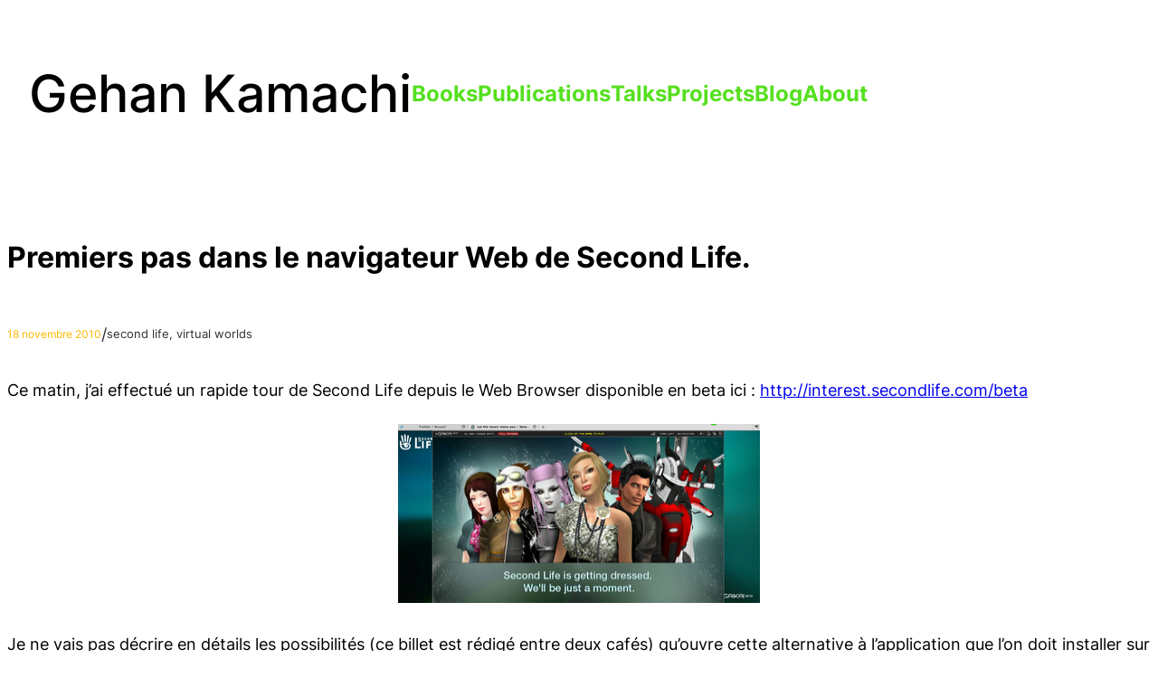

--- FILE ---
content_type: text/html; charset=UTF-8
request_url: https://www.gehan-kamachi.net/premiers-pas-dans-le-navigateur-web-de-second-life/
body_size: 15409
content:
<!DOCTYPE html>
<html lang="fr-FR">
<head>
	<meta charset="UTF-8" />
	<meta name="viewport" content="width=device-width, initial-scale=1" />
<meta name='robots' content='max-image-preview:large' />
<title>Premiers pas dans le navigateur Web de Second Life. &#8211; Gehan Kamachi</title>
<link rel="alternate" type="application/rss+xml" title="Gehan Kamachi &raquo; Flux" href="https://www.gehan-kamachi.net/feed/" />
<link rel="alternate" type="application/rss+xml" title="Gehan Kamachi &raquo; Flux des commentaires" href="https://www.gehan-kamachi.net/comments/feed/" />
<link rel="alternate" type="application/rss+xml" title="Gehan Kamachi &raquo; Premiers pas dans le navigateur Web de Second Life. Flux des commentaires" href="https://www.gehan-kamachi.net/premiers-pas-dans-le-navigateur-web-de-second-life/feed/" />
<link rel="alternate" title="oEmbed (JSON)" type="application/json+oembed" href="https://www.gehan-kamachi.net/wp-json/oembed/1.0/embed?url=https%3A%2F%2Fwww.gehan-kamachi.net%2Fpremiers-pas-dans-le-navigateur-web-de-second-life%2F" />
<link rel="alternate" title="oEmbed (XML)" type="text/xml+oembed" href="https://www.gehan-kamachi.net/wp-json/oembed/1.0/embed?url=https%3A%2F%2Fwww.gehan-kamachi.net%2Fpremiers-pas-dans-le-navigateur-web-de-second-life%2F&#038;format=xml" />
<style id='wp-img-auto-sizes-contain-inline-css'>
img:is([sizes=auto i],[sizes^="auto," i]){contain-intrinsic-size:3000px 1500px}
/*# sourceURL=wp-img-auto-sizes-contain-inline-css */
</style>
<style id='wp-block-site-title-inline-css'>
.wp-block-site-title{box-sizing:border-box}.wp-block-site-title :where(a){color:inherit;font-family:inherit;font-size:inherit;font-style:inherit;font-weight:inherit;letter-spacing:inherit;line-height:inherit;text-decoration:inherit}
/*# sourceURL=https://www.gehan-kamachi.net/wp-includes/blocks/site-title/style.min.css */
</style>
<style id='wp-block-group-inline-css'>
.wp-block-group{box-sizing:border-box}:where(.wp-block-group.wp-block-group-is-layout-constrained){position:relative}
/*# sourceURL=https://www.gehan-kamachi.net/wp-includes/blocks/group/style.min.css */
</style>
<style id='wp-block-group-theme-inline-css'>
:where(.wp-block-group.has-background){padding:1.25em 2.375em}
/*# sourceURL=https://www.gehan-kamachi.net/wp-includes/blocks/group/theme.min.css */
</style>
<style id='wp-block-navigation-link-inline-css'>
.wp-block-navigation .wp-block-navigation-item__label{overflow-wrap:break-word}.wp-block-navigation .wp-block-navigation-item__description{display:none}.link-ui-tools{outline:1px solid #f0f0f0;padding:8px}.link-ui-block-inserter{padding-top:8px}.link-ui-block-inserter__back{margin-left:8px;text-transform:uppercase}
/*# sourceURL=https://www.gehan-kamachi.net/wp-includes/blocks/navigation-link/style.min.css */
</style>
<style id='wp-block-navigation-inline-css'>
.wp-block-navigation{position:relative}.wp-block-navigation ul{margin-bottom:0;margin-left:0;margin-top:0;padding-left:0}.wp-block-navigation ul,.wp-block-navigation ul li{list-style:none;padding:0}.wp-block-navigation .wp-block-navigation-item{align-items:center;background-color:inherit;display:flex;position:relative}.wp-block-navigation .wp-block-navigation-item .wp-block-navigation__submenu-container:empty{display:none}.wp-block-navigation .wp-block-navigation-item__content{display:block;z-index:1}.wp-block-navigation .wp-block-navigation-item__content.wp-block-navigation-item__content{color:inherit}.wp-block-navigation.has-text-decoration-underline .wp-block-navigation-item__content,.wp-block-navigation.has-text-decoration-underline .wp-block-navigation-item__content:active,.wp-block-navigation.has-text-decoration-underline .wp-block-navigation-item__content:focus{text-decoration:underline}.wp-block-navigation.has-text-decoration-line-through .wp-block-navigation-item__content,.wp-block-navigation.has-text-decoration-line-through .wp-block-navigation-item__content:active,.wp-block-navigation.has-text-decoration-line-through .wp-block-navigation-item__content:focus{text-decoration:line-through}.wp-block-navigation :where(a),.wp-block-navigation :where(a:active),.wp-block-navigation :where(a:focus){text-decoration:none}.wp-block-navigation .wp-block-navigation__submenu-icon{align-self:center;background-color:inherit;border:none;color:currentColor;display:inline-block;font-size:inherit;height:.6em;line-height:0;margin-left:.25em;padding:0;width:.6em}.wp-block-navigation .wp-block-navigation__submenu-icon svg{display:inline-block;stroke:currentColor;height:inherit;margin-top:.075em;width:inherit}.wp-block-navigation{--navigation-layout-justification-setting:flex-start;--navigation-layout-direction:row;--navigation-layout-wrap:wrap;--navigation-layout-justify:flex-start;--navigation-layout-align:center}.wp-block-navigation.is-vertical{--navigation-layout-direction:column;--navigation-layout-justify:initial;--navigation-layout-align:flex-start}.wp-block-navigation.no-wrap{--navigation-layout-wrap:nowrap}.wp-block-navigation.items-justified-center{--navigation-layout-justification-setting:center;--navigation-layout-justify:center}.wp-block-navigation.items-justified-center.is-vertical{--navigation-layout-align:center}.wp-block-navigation.items-justified-right{--navigation-layout-justification-setting:flex-end;--navigation-layout-justify:flex-end}.wp-block-navigation.items-justified-right.is-vertical{--navigation-layout-align:flex-end}.wp-block-navigation.items-justified-space-between{--navigation-layout-justification-setting:space-between;--navigation-layout-justify:space-between}.wp-block-navigation .has-child .wp-block-navigation__submenu-container{align-items:normal;background-color:inherit;color:inherit;display:flex;flex-direction:column;opacity:0;position:absolute;z-index:2}@media not (prefers-reduced-motion){.wp-block-navigation .has-child .wp-block-navigation__submenu-container{transition:opacity .1s linear}}.wp-block-navigation .has-child .wp-block-navigation__submenu-container{height:0;overflow:hidden;visibility:hidden;width:0}.wp-block-navigation .has-child .wp-block-navigation__submenu-container>.wp-block-navigation-item>.wp-block-navigation-item__content{display:flex;flex-grow:1;padding:.5em 1em}.wp-block-navigation .has-child .wp-block-navigation__submenu-container>.wp-block-navigation-item>.wp-block-navigation-item__content .wp-block-navigation__submenu-icon{margin-left:auto;margin-right:0}.wp-block-navigation .has-child .wp-block-navigation__submenu-container .wp-block-navigation-item__content{margin:0}.wp-block-navigation .has-child .wp-block-navigation__submenu-container{left:-1px;top:100%}@media (min-width:782px){.wp-block-navigation .has-child .wp-block-navigation__submenu-container .wp-block-navigation__submenu-container{left:100%;top:-1px}.wp-block-navigation .has-child .wp-block-navigation__submenu-container .wp-block-navigation__submenu-container:before{background:#0000;content:"";display:block;height:100%;position:absolute;right:100%;width:.5em}.wp-block-navigation .has-child .wp-block-navigation__submenu-container .wp-block-navigation__submenu-icon{margin-right:.25em}.wp-block-navigation .has-child .wp-block-navigation__submenu-container .wp-block-navigation__submenu-icon svg{transform:rotate(-90deg)}}.wp-block-navigation .has-child .wp-block-navigation-submenu__toggle[aria-expanded=true]~.wp-block-navigation__submenu-container,.wp-block-navigation .has-child:not(.open-on-click):hover>.wp-block-navigation__submenu-container,.wp-block-navigation .has-child:not(.open-on-click):not(.open-on-hover-click):focus-within>.wp-block-navigation__submenu-container{height:auto;min-width:200px;opacity:1;overflow:visible;visibility:visible;width:auto}.wp-block-navigation.has-background .has-child .wp-block-navigation__submenu-container{left:0;top:100%}@media (min-width:782px){.wp-block-navigation.has-background .has-child .wp-block-navigation__submenu-container .wp-block-navigation__submenu-container{left:100%;top:0}}.wp-block-navigation-submenu{display:flex;position:relative}.wp-block-navigation-submenu .wp-block-navigation__submenu-icon svg{stroke:currentColor}button.wp-block-navigation-item__content{background-color:initial;border:none;color:currentColor;font-family:inherit;font-size:inherit;font-style:inherit;font-weight:inherit;letter-spacing:inherit;line-height:inherit;text-align:left;text-transform:inherit}.wp-block-navigation-submenu__toggle{cursor:pointer}.wp-block-navigation-submenu__toggle[aria-expanded=true]+.wp-block-navigation__submenu-icon>svg,.wp-block-navigation-submenu__toggle[aria-expanded=true]>svg{transform:rotate(180deg)}.wp-block-navigation-item.open-on-click .wp-block-navigation-submenu__toggle{padding-left:0;padding-right:.85em}.wp-block-navigation-item.open-on-click .wp-block-navigation-submenu__toggle+.wp-block-navigation__submenu-icon{margin-left:-.6em;pointer-events:none}.wp-block-navigation-item.open-on-click button.wp-block-navigation-item__content:not(.wp-block-navigation-submenu__toggle){padding:0}.wp-block-navigation .wp-block-page-list,.wp-block-navigation__container,.wp-block-navigation__responsive-close,.wp-block-navigation__responsive-container,.wp-block-navigation__responsive-container-content,.wp-block-navigation__responsive-dialog{gap:inherit}:where(.wp-block-navigation.has-background .wp-block-navigation-item a:not(.wp-element-button)),:where(.wp-block-navigation.has-background .wp-block-navigation-submenu a:not(.wp-element-button)){padding:.5em 1em}:where(.wp-block-navigation .wp-block-navigation__submenu-container .wp-block-navigation-item a:not(.wp-element-button)),:where(.wp-block-navigation .wp-block-navigation__submenu-container .wp-block-navigation-submenu a:not(.wp-element-button)),:where(.wp-block-navigation .wp-block-navigation__submenu-container .wp-block-navigation-submenu button.wp-block-navigation-item__content),:where(.wp-block-navigation .wp-block-navigation__submenu-container .wp-block-pages-list__item button.wp-block-navigation-item__content){padding:.5em 1em}.wp-block-navigation.items-justified-right .wp-block-navigation__container .has-child .wp-block-navigation__submenu-container,.wp-block-navigation.items-justified-right .wp-block-page-list>.has-child .wp-block-navigation__submenu-container,.wp-block-navigation.items-justified-space-between .wp-block-page-list>.has-child:last-child .wp-block-navigation__submenu-container,.wp-block-navigation.items-justified-space-between>.wp-block-navigation__container>.has-child:last-child .wp-block-navigation__submenu-container{left:auto;right:0}.wp-block-navigation.items-justified-right .wp-block-navigation__container .has-child .wp-block-navigation__submenu-container .wp-block-navigation__submenu-container,.wp-block-navigation.items-justified-right .wp-block-page-list>.has-child .wp-block-navigation__submenu-container .wp-block-navigation__submenu-container,.wp-block-navigation.items-justified-space-between .wp-block-page-list>.has-child:last-child .wp-block-navigation__submenu-container .wp-block-navigation__submenu-container,.wp-block-navigation.items-justified-space-between>.wp-block-navigation__container>.has-child:last-child .wp-block-navigation__submenu-container .wp-block-navigation__submenu-container{left:-1px;right:-1px}@media (min-width:782px){.wp-block-navigation.items-justified-right .wp-block-navigation__container .has-child .wp-block-navigation__submenu-container .wp-block-navigation__submenu-container,.wp-block-navigation.items-justified-right .wp-block-page-list>.has-child .wp-block-navigation__submenu-container .wp-block-navigation__submenu-container,.wp-block-navigation.items-justified-space-between .wp-block-page-list>.has-child:last-child .wp-block-navigation__submenu-container .wp-block-navigation__submenu-container,.wp-block-navigation.items-justified-space-between>.wp-block-navigation__container>.has-child:last-child .wp-block-navigation__submenu-container .wp-block-navigation__submenu-container{left:auto;right:100%}}.wp-block-navigation:not(.has-background) .wp-block-navigation__submenu-container{background-color:#fff;border:1px solid #00000026}.wp-block-navigation.has-background .wp-block-navigation__submenu-container{background-color:inherit}.wp-block-navigation:not(.has-text-color) .wp-block-navigation__submenu-container{color:#000}.wp-block-navigation__container{align-items:var(--navigation-layout-align,initial);display:flex;flex-direction:var(--navigation-layout-direction,initial);flex-wrap:var(--navigation-layout-wrap,wrap);justify-content:var(--navigation-layout-justify,initial);list-style:none;margin:0;padding-left:0}.wp-block-navigation__container .is-responsive{display:none}.wp-block-navigation__container:only-child,.wp-block-page-list:only-child{flex-grow:1}@keyframes overlay-menu__fade-in-animation{0%{opacity:0;transform:translateY(.5em)}to{opacity:1;transform:translateY(0)}}.wp-block-navigation__responsive-container{bottom:0;display:none;left:0;position:fixed;right:0;top:0}.wp-block-navigation__responsive-container :where(.wp-block-navigation-item a){color:inherit}.wp-block-navigation__responsive-container .wp-block-navigation__responsive-container-content{align-items:var(--navigation-layout-align,initial);display:flex;flex-direction:var(--navigation-layout-direction,initial);flex-wrap:var(--navigation-layout-wrap,wrap);justify-content:var(--navigation-layout-justify,initial)}.wp-block-navigation__responsive-container:not(.is-menu-open.is-menu-open){background-color:inherit!important;color:inherit!important}.wp-block-navigation__responsive-container.is-menu-open{background-color:inherit;display:flex;flex-direction:column}@media not (prefers-reduced-motion){.wp-block-navigation__responsive-container.is-menu-open{animation:overlay-menu__fade-in-animation .1s ease-out;animation-fill-mode:forwards}}.wp-block-navigation__responsive-container.is-menu-open{overflow:auto;padding:clamp(1rem,var(--wp--style--root--padding-top),20rem) clamp(1rem,var(--wp--style--root--padding-right),20rem) clamp(1rem,var(--wp--style--root--padding-bottom),20rem) clamp(1rem,var(--wp--style--root--padding-left),20rem);z-index:100000}.wp-block-navigation__responsive-container.is-menu-open .wp-block-navigation__responsive-container-content{align-items:var(--navigation-layout-justification-setting,inherit);display:flex;flex-direction:column;flex-wrap:nowrap;overflow:visible;padding-top:calc(2rem + 24px)}.wp-block-navigation__responsive-container.is-menu-open .wp-block-navigation__responsive-container-content,.wp-block-navigation__responsive-container.is-menu-open .wp-block-navigation__responsive-container-content .wp-block-navigation__container,.wp-block-navigation__responsive-container.is-menu-open .wp-block-navigation__responsive-container-content .wp-block-page-list{justify-content:flex-start}.wp-block-navigation__responsive-container.is-menu-open .wp-block-navigation__responsive-container-content .wp-block-navigation__submenu-icon{display:none}.wp-block-navigation__responsive-container.is-menu-open .wp-block-navigation__responsive-container-content .has-child .wp-block-navigation__submenu-container{border:none;height:auto;min-width:200px;opacity:1;overflow:initial;padding-left:2rem;padding-right:2rem;position:static;visibility:visible;width:auto}.wp-block-navigation__responsive-container.is-menu-open .wp-block-navigation__responsive-container-content .wp-block-navigation__container,.wp-block-navigation__responsive-container.is-menu-open .wp-block-navigation__responsive-container-content .wp-block-navigation__submenu-container{gap:inherit}.wp-block-navigation__responsive-container.is-menu-open .wp-block-navigation__responsive-container-content .wp-block-navigation__submenu-container{padding-top:var(--wp--style--block-gap,2em)}.wp-block-navigation__responsive-container.is-menu-open .wp-block-navigation__responsive-container-content .wp-block-navigation-item__content{padding:0}.wp-block-navigation__responsive-container.is-menu-open .wp-block-navigation__responsive-container-content .wp-block-navigation-item,.wp-block-navigation__responsive-container.is-menu-open .wp-block-navigation__responsive-container-content .wp-block-navigation__container,.wp-block-navigation__responsive-container.is-menu-open .wp-block-navigation__responsive-container-content .wp-block-page-list{align-items:var(--navigation-layout-justification-setting,initial);display:flex;flex-direction:column}.wp-block-navigation__responsive-container.is-menu-open .wp-block-navigation-item,.wp-block-navigation__responsive-container.is-menu-open .wp-block-navigation-item .wp-block-navigation__submenu-container,.wp-block-navigation__responsive-container.is-menu-open .wp-block-navigation__container,.wp-block-navigation__responsive-container.is-menu-open .wp-block-page-list{background:#0000!important;color:inherit!important}.wp-block-navigation__responsive-container.is-menu-open .wp-block-navigation__submenu-container.wp-block-navigation__submenu-container.wp-block-navigation__submenu-container.wp-block-navigation__submenu-container{left:auto;right:auto}@media (min-width:600px){.wp-block-navigation__responsive-container:not(.hidden-by-default):not(.is-menu-open){background-color:inherit;display:block;position:relative;width:100%;z-index:auto}.wp-block-navigation__responsive-container:not(.hidden-by-default):not(.is-menu-open) .wp-block-navigation__responsive-container-close{display:none}.wp-block-navigation__responsive-container.is-menu-open .wp-block-navigation__submenu-container.wp-block-navigation__submenu-container.wp-block-navigation__submenu-container.wp-block-navigation__submenu-container{left:0}}.wp-block-navigation:not(.has-background) .wp-block-navigation__responsive-container.is-menu-open{background-color:#fff}.wp-block-navigation:not(.has-text-color) .wp-block-navigation__responsive-container.is-menu-open{color:#000}.wp-block-navigation__toggle_button_label{font-size:1rem;font-weight:700}.wp-block-navigation__responsive-container-close,.wp-block-navigation__responsive-container-open{background:#0000;border:none;color:currentColor;cursor:pointer;margin:0;padding:0;text-transform:inherit;vertical-align:middle}.wp-block-navigation__responsive-container-close svg,.wp-block-navigation__responsive-container-open svg{fill:currentColor;display:block;height:24px;pointer-events:none;width:24px}.wp-block-navigation__responsive-container-open{display:flex}.wp-block-navigation__responsive-container-open.wp-block-navigation__responsive-container-open.wp-block-navigation__responsive-container-open{font-family:inherit;font-size:inherit;font-weight:inherit}@media (min-width:600px){.wp-block-navigation__responsive-container-open:not(.always-shown){display:none}}.wp-block-navigation__responsive-container-close{position:absolute;right:0;top:0;z-index:2}.wp-block-navigation__responsive-container-close.wp-block-navigation__responsive-container-close.wp-block-navigation__responsive-container-close{font-family:inherit;font-size:inherit;font-weight:inherit}.wp-block-navigation__responsive-close{width:100%}.has-modal-open .wp-block-navigation__responsive-close{margin-left:auto;margin-right:auto;max-width:var(--wp--style--global--wide-size,100%)}.wp-block-navigation__responsive-close:focus{outline:none}.is-menu-open .wp-block-navigation__responsive-close,.is-menu-open .wp-block-navigation__responsive-container-content,.is-menu-open .wp-block-navigation__responsive-dialog{box-sizing:border-box}.wp-block-navigation__responsive-dialog{position:relative}.has-modal-open .admin-bar .is-menu-open .wp-block-navigation__responsive-dialog{margin-top:46px}@media (min-width:782px){.has-modal-open .admin-bar .is-menu-open .wp-block-navigation__responsive-dialog{margin-top:32px}}html.has-modal-open{overflow:hidden}
/*# sourceURL=https://www.gehan-kamachi.net/wp-includes/blocks/navigation/style.min.css */
</style>
<style id='wp-block-template-part-theme-inline-css'>
:root :where(.wp-block-template-part.has-background){margin-bottom:0;margin-top:0;padding:1.25em 2.375em}
/*# sourceURL=https://www.gehan-kamachi.net/wp-includes/blocks/template-part/theme.min.css */
</style>
<style id='wp-block-columns-inline-css'>
.wp-block-columns{box-sizing:border-box;display:flex;flex-wrap:wrap!important}@media (min-width:782px){.wp-block-columns{flex-wrap:nowrap!important}}.wp-block-columns{align-items:normal!important}.wp-block-columns.are-vertically-aligned-top{align-items:flex-start}.wp-block-columns.are-vertically-aligned-center{align-items:center}.wp-block-columns.are-vertically-aligned-bottom{align-items:flex-end}@media (max-width:781px){.wp-block-columns:not(.is-not-stacked-on-mobile)>.wp-block-column{flex-basis:100%!important}}@media (min-width:782px){.wp-block-columns:not(.is-not-stacked-on-mobile)>.wp-block-column{flex-basis:0;flex-grow:1}.wp-block-columns:not(.is-not-stacked-on-mobile)>.wp-block-column[style*=flex-basis]{flex-grow:0}}.wp-block-columns.is-not-stacked-on-mobile{flex-wrap:nowrap!important}.wp-block-columns.is-not-stacked-on-mobile>.wp-block-column{flex-basis:0;flex-grow:1}.wp-block-columns.is-not-stacked-on-mobile>.wp-block-column[style*=flex-basis]{flex-grow:0}:where(.wp-block-columns){margin-bottom:1.75em}:where(.wp-block-columns.has-background){padding:1.25em 2.375em}.wp-block-column{flex-grow:1;min-width:0;overflow-wrap:break-word;word-break:break-word}.wp-block-column.is-vertically-aligned-top{align-self:flex-start}.wp-block-column.is-vertically-aligned-center{align-self:center}.wp-block-column.is-vertically-aligned-bottom{align-self:flex-end}.wp-block-column.is-vertically-aligned-stretch{align-self:stretch}.wp-block-column.is-vertically-aligned-bottom,.wp-block-column.is-vertically-aligned-center,.wp-block-column.is-vertically-aligned-top{width:100%}
/*# sourceURL=https://www.gehan-kamachi.net/wp-includes/blocks/columns/style.min.css */
</style>
<style id='wp-block-post-title-inline-css'>
.wp-block-post-title{box-sizing:border-box;word-break:break-word}.wp-block-post-title :where(a){display:inline-block;font-family:inherit;font-size:inherit;font-style:inherit;font-weight:inherit;letter-spacing:inherit;line-height:inherit;text-decoration:inherit}
/*# sourceURL=https://www.gehan-kamachi.net/wp-includes/blocks/post-title/style.min.css */
</style>
<style id='wp-block-post-date-inline-css'>
.wp-block-post-date{box-sizing:border-box}
/*# sourceURL=https://www.gehan-kamachi.net/wp-includes/blocks/post-date/style.min.css */
</style>
<style id='wp-block-paragraph-inline-css'>
.is-small-text{font-size:.875em}.is-regular-text{font-size:1em}.is-large-text{font-size:2.25em}.is-larger-text{font-size:3em}.has-drop-cap:not(:focus):first-letter{float:left;font-size:8.4em;font-style:normal;font-weight:100;line-height:.68;margin:.05em .1em 0 0;text-transform:uppercase}body.rtl .has-drop-cap:not(:focus):first-letter{float:none;margin-left:.1em}p.has-drop-cap.has-background{overflow:hidden}:root :where(p.has-background){padding:1.25em 2.375em}:where(p.has-text-color:not(.has-link-color)) a{color:inherit}p.has-text-align-left[style*="writing-mode:vertical-lr"],p.has-text-align-right[style*="writing-mode:vertical-rl"]{rotate:180deg}
/*# sourceURL=https://www.gehan-kamachi.net/wp-includes/blocks/paragraph/style.min.css */
</style>
<style id='wp-block-post-terms-inline-css'>
.wp-block-post-terms{box-sizing:border-box}.wp-block-post-terms .wp-block-post-terms__separator{white-space:pre-wrap}
/*# sourceURL=https://www.gehan-kamachi.net/wp-includes/blocks/post-terms/style.min.css */
</style>
<style id='wp-block-post-content-inline-css'>
.wp-block-post-content{display:flow-root}
/*# sourceURL=https://www.gehan-kamachi.net/wp-includes/blocks/post-content/style.min.css */
</style>
<style id='wp-block-separator-inline-css'>
@charset "UTF-8";.wp-block-separator{border:none;border-top:2px solid}:root :where(.wp-block-separator.is-style-dots){height:auto;line-height:1;text-align:center}:root :where(.wp-block-separator.is-style-dots):before{color:currentColor;content:"···";font-family:serif;font-size:1.5em;letter-spacing:2em;padding-left:2em}.wp-block-separator.is-style-dots{background:none!important;border:none!important}
/*# sourceURL=https://www.gehan-kamachi.net/wp-includes/blocks/separator/style.min.css */
</style>
<style id='wp-block-separator-theme-inline-css'>
.wp-block-separator.has-css-opacity{opacity:.4}.wp-block-separator{border:none;border-bottom:2px solid;margin-left:auto;margin-right:auto}.wp-block-separator.has-alpha-channel-opacity{opacity:1}.wp-block-separator:not(.is-style-wide):not(.is-style-dots){width:100px}.wp-block-separator.has-background:not(.is-style-dots){border-bottom:none;height:1px}.wp-block-separator.has-background:not(.is-style-wide):not(.is-style-dots){height:2px}
/*# sourceURL=https://www.gehan-kamachi.net/wp-includes/blocks/separator/theme.min.css */
</style>
<style id='wp-block-post-navigation-link-inline-css'>
.wp-block-post-navigation-link .wp-block-post-navigation-link__arrow-previous{display:inline-block;margin-right:1ch}.wp-block-post-navigation-link .wp-block-post-navigation-link__arrow-previous:not(.is-arrow-chevron){transform:scaleX(1)}.wp-block-post-navigation-link .wp-block-post-navigation-link__arrow-next{display:inline-block;margin-left:1ch}.wp-block-post-navigation-link .wp-block-post-navigation-link__arrow-next:not(.is-arrow-chevron){transform:scaleX(1)}.wp-block-post-navigation-link.has-text-align-left[style*="writing-mode: vertical-lr"],.wp-block-post-navigation-link.has-text-align-right[style*="writing-mode: vertical-rl"]{rotate:180deg}
/*# sourceURL=https://www.gehan-kamachi.net/wp-includes/blocks/post-navigation-link/style.min.css */
</style>
<style id='wp-emoji-styles-inline-css'>

	img.wp-smiley, img.emoji {
		display: inline !important;
		border: none !important;
		box-shadow: none !important;
		height: 1em !important;
		width: 1em !important;
		margin: 0 0.07em !important;
		vertical-align: -0.1em !important;
		background: none !important;
		padding: 0 !important;
	}
/*# sourceURL=wp-emoji-styles-inline-css */
</style>
<style id='wp-block-library-inline-css'>
:root{--wp-block-synced-color:#7a00df;--wp-block-synced-color--rgb:122,0,223;--wp-bound-block-color:var(--wp-block-synced-color);--wp-editor-canvas-background:#ddd;--wp-admin-theme-color:#007cba;--wp-admin-theme-color--rgb:0,124,186;--wp-admin-theme-color-darker-10:#006ba1;--wp-admin-theme-color-darker-10--rgb:0,107,160.5;--wp-admin-theme-color-darker-20:#005a87;--wp-admin-theme-color-darker-20--rgb:0,90,135;--wp-admin-border-width-focus:2px}@media (min-resolution:192dpi){:root{--wp-admin-border-width-focus:1.5px}}.wp-element-button{cursor:pointer}:root .has-very-light-gray-background-color{background-color:#eee}:root .has-very-dark-gray-background-color{background-color:#313131}:root .has-very-light-gray-color{color:#eee}:root .has-very-dark-gray-color{color:#313131}:root .has-vivid-green-cyan-to-vivid-cyan-blue-gradient-background{background:linear-gradient(135deg,#00d084,#0693e3)}:root .has-purple-crush-gradient-background{background:linear-gradient(135deg,#34e2e4,#4721fb 50%,#ab1dfe)}:root .has-hazy-dawn-gradient-background{background:linear-gradient(135deg,#faaca8,#dad0ec)}:root .has-subdued-olive-gradient-background{background:linear-gradient(135deg,#fafae1,#67a671)}:root .has-atomic-cream-gradient-background{background:linear-gradient(135deg,#fdd79a,#004a59)}:root .has-nightshade-gradient-background{background:linear-gradient(135deg,#330968,#31cdcf)}:root .has-midnight-gradient-background{background:linear-gradient(135deg,#020381,#2874fc)}:root{--wp--preset--font-size--normal:16px;--wp--preset--font-size--huge:42px}.has-regular-font-size{font-size:1em}.has-larger-font-size{font-size:2.625em}.has-normal-font-size{font-size:var(--wp--preset--font-size--normal)}.has-huge-font-size{font-size:var(--wp--preset--font-size--huge)}.has-text-align-center{text-align:center}.has-text-align-left{text-align:left}.has-text-align-right{text-align:right}.has-fit-text{white-space:nowrap!important}#end-resizable-editor-section{display:none}.aligncenter{clear:both}.items-justified-left{justify-content:flex-start}.items-justified-center{justify-content:center}.items-justified-right{justify-content:flex-end}.items-justified-space-between{justify-content:space-between}.screen-reader-text{border:0;clip-path:inset(50%);height:1px;margin:-1px;overflow:hidden;padding:0;position:absolute;width:1px;word-wrap:normal!important}.screen-reader-text:focus{background-color:#ddd;clip-path:none;color:#444;display:block;font-size:1em;height:auto;left:5px;line-height:normal;padding:15px 23px 14px;text-decoration:none;top:5px;width:auto;z-index:100000}html :where(.has-border-color){border-style:solid}html :where([style*=border-top-color]){border-top-style:solid}html :where([style*=border-right-color]){border-right-style:solid}html :where([style*=border-bottom-color]){border-bottom-style:solid}html :where([style*=border-left-color]){border-left-style:solid}html :where([style*=border-width]){border-style:solid}html :where([style*=border-top-width]){border-top-style:solid}html :where([style*=border-right-width]){border-right-style:solid}html :where([style*=border-bottom-width]){border-bottom-style:solid}html :where([style*=border-left-width]){border-left-style:solid}html :where(img[class*=wp-image-]){height:auto;max-width:100%}:where(figure){margin:0 0 1em}html :where(.is-position-sticky){--wp-admin--admin-bar--position-offset:var(--wp-admin--admin-bar--height,0px)}@media screen and (max-width:600px){html :where(.is-position-sticky){--wp-admin--admin-bar--position-offset:0px}}
/*# sourceURL=/wp-includes/css/dist/block-library/common.min.css */
</style>
<link rel='stylesheet' id='coblocks-extensions-css' href='https://www.gehan-kamachi.net/wp-content/plugins/coblocks/dist/style-coblocks-extensions.css?ver=3.1.16' media='all' />
<link rel='stylesheet' id='coblocks-animation-css' href='https://www.gehan-kamachi.net/wp-content/plugins/coblocks/dist/style-coblocks-animation.css?ver=2677611078ee87eb3b1c' media='all' />
<style id='global-styles-inline-css'>
:root{--wp--preset--aspect-ratio--square: 1;--wp--preset--aspect-ratio--4-3: 4/3;--wp--preset--aspect-ratio--3-4: 3/4;--wp--preset--aspect-ratio--3-2: 3/2;--wp--preset--aspect-ratio--2-3: 2/3;--wp--preset--aspect-ratio--16-9: 16/9;--wp--preset--aspect-ratio--9-16: 9/16;--wp--preset--color--black: #000000;--wp--preset--color--cyan-bluish-gray: #abb8c3;--wp--preset--color--white: #ffffff;--wp--preset--color--pale-pink: #f78da7;--wp--preset--color--vivid-red: #cf2e2e;--wp--preset--color--luminous-vivid-orange: #ff6900;--wp--preset--color--luminous-vivid-amber: #fcb900;--wp--preset--color--light-green-cyan: #7bdcb5;--wp--preset--color--vivid-green-cyan: #00d084;--wp--preset--color--pale-cyan-blue: #8ed1fc;--wp--preset--color--vivid-cyan-blue: #0693e3;--wp--preset--color--vivid-purple: #9b51e0;--wp--preset--color--background: #ffffff;--wp--preset--color--base: #434343;--wp--preset--color--primary: #4cbb17;--wp--preset--color--secondary: #313131;--wp--preset--color--tertiary: #f3f6fb;--wp--preset--color--quaternary: #e7e7e7;--wp--preset--color--quinary: #cccccc;--wp--preset--color--senary: #2f2f2f;--wp--preset--color--transparent: transparent;--wp--preset--color--current-color: currentColor;--wp--preset--color--inherit: inherit;--wp--preset--color--custom-vert-gehan: #56e01f;--wp--preset--color--custom-vert-bas: #b2b04c;--wp--preset--gradient--vivid-cyan-blue-to-vivid-purple: linear-gradient(135deg,rgb(6,147,227) 0%,rgb(155,81,224) 100%);--wp--preset--gradient--light-green-cyan-to-vivid-green-cyan: linear-gradient(135deg,rgb(122,220,180) 0%,rgb(0,208,130) 100%);--wp--preset--gradient--luminous-vivid-amber-to-luminous-vivid-orange: linear-gradient(135deg,rgb(252,185,0) 0%,rgb(255,105,0) 100%);--wp--preset--gradient--luminous-vivid-orange-to-vivid-red: linear-gradient(135deg,rgb(255,105,0) 0%,rgb(207,46,46) 100%);--wp--preset--gradient--very-light-gray-to-cyan-bluish-gray: linear-gradient(135deg,rgb(238,238,238) 0%,rgb(169,184,195) 100%);--wp--preset--gradient--cool-to-warm-spectrum: linear-gradient(135deg,rgb(74,234,220) 0%,rgb(151,120,209) 20%,rgb(207,42,186) 40%,rgb(238,44,130) 60%,rgb(251,105,98) 80%,rgb(254,248,76) 100%);--wp--preset--gradient--blush-light-purple: linear-gradient(135deg,rgb(255,206,236) 0%,rgb(152,150,240) 100%);--wp--preset--gradient--blush-bordeaux: linear-gradient(135deg,rgb(254,205,165) 0%,rgb(254,45,45) 50%,rgb(107,0,62) 100%);--wp--preset--gradient--luminous-dusk: linear-gradient(135deg,rgb(255,203,112) 0%,rgb(199,81,192) 50%,rgb(65,88,208) 100%);--wp--preset--gradient--pale-ocean: linear-gradient(135deg,rgb(255,245,203) 0%,rgb(182,227,212) 50%,rgb(51,167,181) 100%);--wp--preset--gradient--electric-grass: linear-gradient(135deg,rgb(202,248,128) 0%,rgb(113,206,126) 100%);--wp--preset--gradient--midnight: linear-gradient(135deg,rgb(2,3,129) 0%,rgb(40,116,252) 100%);--wp--preset--font-size--small: 0.84rem;--wp--preset--font-size--medium: clamp(1.2rem, 1.2rem + ((1vw - 0.2rem) * 0.545), 1.5rem);--wp--preset--font-size--large: clamp(1.44rem, 1.44rem + ((1vw - 0.2rem) * 1.018), 2rem);--wp--preset--font-size--x-large: clamp(1.73rem, 1.73rem + ((1vw - 0.2rem) * 1.691), 2.66rem);--wp--preset--font-size--x-small: 0.63rem;--wp--preset--font-size--base: clamp(1rem, 1rem + ((1vw - 0.2rem) * 0.236), 1.13rem);--wp--preset--font-size--xx-large: clamp(2.07rem, 2.07rem + ((1vw - 0.2rem) * 2.691), 3.55rem);--wp--preset--font-size--xxx-large: clamp(2.49rem, 2.49rem + ((1vw - 0.2rem) * 4.073), 4.73rem);--wp--preset--font-size--xxxx-large: clamp(2.99rem, 2.99rem + ((1vw - 0.2rem) * 6.036), 6.31rem);--wp--preset--font-family--inter: Inter, sans-serif;--wp--preset--font-family--figtree: Figtree, sans-serif;--wp--preset--font-family--outfit: Outfit, sans-serif;--wp--preset--spacing--20: 0.44rem;--wp--preset--spacing--30: 0.67rem;--wp--preset--spacing--40: 1rem;--wp--preset--spacing--50: 1.5rem;--wp--preset--spacing--60: 2.25rem;--wp--preset--spacing--70: 3.38rem;--wp--preset--spacing--80: 5.06rem;--wp--preset--spacing--xx-small: 8px;--wp--preset--spacing--x-small: clamp(0.75rem, 0.659rem + 0.45vw, 1rem);--wp--preset--spacing--small: clamp(1.125rem, 0.989rem + 0.68vw, 1.5rem);--wp--preset--spacing--medium: clamp(1.5rem, 1.318rem + 0.91vw, 2rem);--wp--preset--spacing--large: clamp(2.125rem, 1.807rem + 1.59vw, 3rem);--wp--preset--spacing--x-large: clamp(2.625rem, 2.125rem + 2.5vw, 4rem);--wp--preset--spacing--xx-large: clamp(3.688rem, 2.847rem + 4.2vw, 6rem);--wp--preset--shadow--natural: 6px 6px 9px rgba(0, 0, 0, 0.2);--wp--preset--shadow--deep: 12px 12px 50px rgba(0, 0, 0, 0.4);--wp--preset--shadow--sharp: 6px 6px 0px rgba(0, 0, 0, 0.2);--wp--preset--shadow--outlined: 6px 6px 0px -3px rgb(255, 255, 255), 6px 6px rgb(0, 0, 0);--wp--preset--shadow--crisp: 6px 6px 0px rgb(0, 0, 0);}:root { --wp--style--global--content-size: 760px;--wp--style--global--wide-size: 1200px; }:where(body) { margin: 0; }.wp-site-blocks { padding-top: var(--wp--style--root--padding-top); padding-bottom: var(--wp--style--root--padding-bottom); }.has-global-padding { padding-right: var(--wp--style--root--padding-right); padding-left: var(--wp--style--root--padding-left); }.has-global-padding > .alignfull { margin-right: calc(var(--wp--style--root--padding-right) * -1); margin-left: calc(var(--wp--style--root--padding-left) * -1); }.has-global-padding :where(:not(.alignfull.is-layout-flow) > .has-global-padding:not(.wp-block-block, .alignfull)) { padding-right: 0; padding-left: 0; }.has-global-padding :where(:not(.alignfull.is-layout-flow) > .has-global-padding:not(.wp-block-block, .alignfull)) > .alignfull { margin-left: 0; margin-right: 0; }.wp-site-blocks > .alignleft { float: left; margin-right: 2em; }.wp-site-blocks > .alignright { float: right; margin-left: 2em; }.wp-site-blocks > .aligncenter { justify-content: center; margin-left: auto; margin-right: auto; }:where(.wp-site-blocks) > * { margin-block-start: 0px; margin-block-end: 0; }:where(.wp-site-blocks) > :first-child { margin-block-start: 0; }:where(.wp-site-blocks) > :last-child { margin-block-end: 0; }:root { --wp--style--block-gap: 0px; }:root :where(.is-layout-flow) > :first-child{margin-block-start: 0;}:root :where(.is-layout-flow) > :last-child{margin-block-end: 0;}:root :where(.is-layout-flow) > *{margin-block-start: 0px;margin-block-end: 0;}:root :where(.is-layout-constrained) > :first-child{margin-block-start: 0;}:root :where(.is-layout-constrained) > :last-child{margin-block-end: 0;}:root :where(.is-layout-constrained) > *{margin-block-start: 0px;margin-block-end: 0;}:root :where(.is-layout-flex){gap: 0px;}:root :where(.is-layout-grid){gap: 0px;}.is-layout-flow > .alignleft{float: left;margin-inline-start: 0;margin-inline-end: 2em;}.is-layout-flow > .alignright{float: right;margin-inline-start: 2em;margin-inline-end: 0;}.is-layout-flow > .aligncenter{margin-left: auto !important;margin-right: auto !important;}.is-layout-constrained > .alignleft{float: left;margin-inline-start: 0;margin-inline-end: 2em;}.is-layout-constrained > .alignright{float: right;margin-inline-start: 2em;margin-inline-end: 0;}.is-layout-constrained > .aligncenter{margin-left: auto !important;margin-right: auto !important;}.is-layout-constrained > :where(:not(.alignleft):not(.alignright):not(.alignfull)){max-width: var(--wp--style--global--content-size);margin-left: auto !important;margin-right: auto !important;}.is-layout-constrained > .alignwide{max-width: var(--wp--style--global--wide-size);}body .is-layout-flex{display: flex;}.is-layout-flex{flex-wrap: wrap;align-items: center;}.is-layout-flex > :is(*, div){margin: 0;}body .is-layout-grid{display: grid;}.is-layout-grid > :is(*, div){margin: 0;}body{background-color: var(--wp--preset--color--background);color: var(--wp--preset--color--black);font-family: var(--wp--preset--font-family--inter);font-size: var(--wp--preset--font-size--base);font-style: normal;font-weight: 400;line-height: 1.6;--wp--style--root--padding-top: 0px;--wp--style--root--padding-right: 0px;--wp--style--root--padding-bottom: 0px;--wp--style--root--padding-left: 0px;}a:where(:not(.wp-element-button)){color: var(--wp--preset--color--custom-vert-gehan);text-decoration: underline;}:root :where(a:where(:not(.wp-element-button)):hover){color: var(--wp--preset--color--luminous-vivid-amber);}h1, h2, h3, h4, h5, h6{color: var(--wp--preset--color--black);font-family: var(--wp--preset--font-family--inter);font-style: normal;font-weight: 500;}h1{font-size: var(--wp--preset--font-size--xx-large);line-height: 1.2;}h2{font-size: var(--wp--preset--font-size--x-large);line-height: 1.3;}h3{font-size: var(--wp--preset--font-size--large);line-height: 1.4;}h4{font-size: var(--wp--preset--font-size--medium);line-height: 1.5;}h5{font-size: var(--wp--preset--font-size--base);line-height: 1.6;}h6{font-size: var(--wp--preset--font-size--small);line-height: 1.6;}:root :where(.wp-element-button, .wp-block-button__link){background-color: var(--wp--preset--color--transparent);border-width: 0;color: #fff;font-family: inherit;font-size: inherit;font-style: inherit;font-weight: inherit;letter-spacing: inherit;line-height: inherit;padding-top: calc(0.667em + 2px);padding-right: calc(1.333em + 2px);padding-bottom: calc(0.667em + 2px);padding-left: calc(1.333em + 2px);text-decoration: none;text-transform: inherit;}:root :where(.wp-element-caption, .wp-block-audio figcaption, .wp-block-embed figcaption, .wp-block-gallery figcaption, .wp-block-image figcaption, .wp-block-table figcaption, .wp-block-video figcaption){color: var(--wp--preset--color--base);}.has-black-color{color: var(--wp--preset--color--black) !important;}.has-cyan-bluish-gray-color{color: var(--wp--preset--color--cyan-bluish-gray) !important;}.has-white-color{color: var(--wp--preset--color--white) !important;}.has-pale-pink-color{color: var(--wp--preset--color--pale-pink) !important;}.has-vivid-red-color{color: var(--wp--preset--color--vivid-red) !important;}.has-luminous-vivid-orange-color{color: var(--wp--preset--color--luminous-vivid-orange) !important;}.has-luminous-vivid-amber-color{color: var(--wp--preset--color--luminous-vivid-amber) !important;}.has-light-green-cyan-color{color: var(--wp--preset--color--light-green-cyan) !important;}.has-vivid-green-cyan-color{color: var(--wp--preset--color--vivid-green-cyan) !important;}.has-pale-cyan-blue-color{color: var(--wp--preset--color--pale-cyan-blue) !important;}.has-vivid-cyan-blue-color{color: var(--wp--preset--color--vivid-cyan-blue) !important;}.has-vivid-purple-color{color: var(--wp--preset--color--vivid-purple) !important;}.has-background-color{color: var(--wp--preset--color--background) !important;}.has-base-color{color: var(--wp--preset--color--base) !important;}.has-primary-color{color: var(--wp--preset--color--primary) !important;}.has-secondary-color{color: var(--wp--preset--color--secondary) !important;}.has-tertiary-color{color: var(--wp--preset--color--tertiary) !important;}.has-quaternary-color{color: var(--wp--preset--color--quaternary) !important;}.has-quinary-color{color: var(--wp--preset--color--quinary) !important;}.has-senary-color{color: var(--wp--preset--color--senary) !important;}.has-transparent-color{color: var(--wp--preset--color--transparent) !important;}.has-current-color-color{color: var(--wp--preset--color--current-color) !important;}.has-inherit-color{color: var(--wp--preset--color--inherit) !important;}.has-custom-vert-gehan-color{color: var(--wp--preset--color--custom-vert-gehan) !important;}.has-custom-vert-bas-color{color: var(--wp--preset--color--custom-vert-bas) !important;}.has-black-background-color{background-color: var(--wp--preset--color--black) !important;}.has-cyan-bluish-gray-background-color{background-color: var(--wp--preset--color--cyan-bluish-gray) !important;}.has-white-background-color{background-color: var(--wp--preset--color--white) !important;}.has-pale-pink-background-color{background-color: var(--wp--preset--color--pale-pink) !important;}.has-vivid-red-background-color{background-color: var(--wp--preset--color--vivid-red) !important;}.has-luminous-vivid-orange-background-color{background-color: var(--wp--preset--color--luminous-vivid-orange) !important;}.has-luminous-vivid-amber-background-color{background-color: var(--wp--preset--color--luminous-vivid-amber) !important;}.has-light-green-cyan-background-color{background-color: var(--wp--preset--color--light-green-cyan) !important;}.has-vivid-green-cyan-background-color{background-color: var(--wp--preset--color--vivid-green-cyan) !important;}.has-pale-cyan-blue-background-color{background-color: var(--wp--preset--color--pale-cyan-blue) !important;}.has-vivid-cyan-blue-background-color{background-color: var(--wp--preset--color--vivid-cyan-blue) !important;}.has-vivid-purple-background-color{background-color: var(--wp--preset--color--vivid-purple) !important;}.has-background-background-color{background-color: var(--wp--preset--color--background) !important;}.has-base-background-color{background-color: var(--wp--preset--color--base) !important;}.has-primary-background-color{background-color: var(--wp--preset--color--primary) !important;}.has-secondary-background-color{background-color: var(--wp--preset--color--secondary) !important;}.has-tertiary-background-color{background-color: var(--wp--preset--color--tertiary) !important;}.has-quaternary-background-color{background-color: var(--wp--preset--color--quaternary) !important;}.has-quinary-background-color{background-color: var(--wp--preset--color--quinary) !important;}.has-senary-background-color{background-color: var(--wp--preset--color--senary) !important;}.has-transparent-background-color{background-color: var(--wp--preset--color--transparent) !important;}.has-current-color-background-color{background-color: var(--wp--preset--color--current-color) !important;}.has-inherit-background-color{background-color: var(--wp--preset--color--inherit) !important;}.has-custom-vert-gehan-background-color{background-color: var(--wp--preset--color--custom-vert-gehan) !important;}.has-custom-vert-bas-background-color{background-color: var(--wp--preset--color--custom-vert-bas) !important;}.has-black-border-color{border-color: var(--wp--preset--color--black) !important;}.has-cyan-bluish-gray-border-color{border-color: var(--wp--preset--color--cyan-bluish-gray) !important;}.has-white-border-color{border-color: var(--wp--preset--color--white) !important;}.has-pale-pink-border-color{border-color: var(--wp--preset--color--pale-pink) !important;}.has-vivid-red-border-color{border-color: var(--wp--preset--color--vivid-red) !important;}.has-luminous-vivid-orange-border-color{border-color: var(--wp--preset--color--luminous-vivid-orange) !important;}.has-luminous-vivid-amber-border-color{border-color: var(--wp--preset--color--luminous-vivid-amber) !important;}.has-light-green-cyan-border-color{border-color: var(--wp--preset--color--light-green-cyan) !important;}.has-vivid-green-cyan-border-color{border-color: var(--wp--preset--color--vivid-green-cyan) !important;}.has-pale-cyan-blue-border-color{border-color: var(--wp--preset--color--pale-cyan-blue) !important;}.has-vivid-cyan-blue-border-color{border-color: var(--wp--preset--color--vivid-cyan-blue) !important;}.has-vivid-purple-border-color{border-color: var(--wp--preset--color--vivid-purple) !important;}.has-background-border-color{border-color: var(--wp--preset--color--background) !important;}.has-base-border-color{border-color: var(--wp--preset--color--base) !important;}.has-primary-border-color{border-color: var(--wp--preset--color--primary) !important;}.has-secondary-border-color{border-color: var(--wp--preset--color--secondary) !important;}.has-tertiary-border-color{border-color: var(--wp--preset--color--tertiary) !important;}.has-quaternary-border-color{border-color: var(--wp--preset--color--quaternary) !important;}.has-quinary-border-color{border-color: var(--wp--preset--color--quinary) !important;}.has-senary-border-color{border-color: var(--wp--preset--color--senary) !important;}.has-transparent-border-color{border-color: var(--wp--preset--color--transparent) !important;}.has-current-color-border-color{border-color: var(--wp--preset--color--current-color) !important;}.has-inherit-border-color{border-color: var(--wp--preset--color--inherit) !important;}.has-custom-vert-gehan-border-color{border-color: var(--wp--preset--color--custom-vert-gehan) !important;}.has-custom-vert-bas-border-color{border-color: var(--wp--preset--color--custom-vert-bas) !important;}.has-vivid-cyan-blue-to-vivid-purple-gradient-background{background: var(--wp--preset--gradient--vivid-cyan-blue-to-vivid-purple) !important;}.has-light-green-cyan-to-vivid-green-cyan-gradient-background{background: var(--wp--preset--gradient--light-green-cyan-to-vivid-green-cyan) !important;}.has-luminous-vivid-amber-to-luminous-vivid-orange-gradient-background{background: var(--wp--preset--gradient--luminous-vivid-amber-to-luminous-vivid-orange) !important;}.has-luminous-vivid-orange-to-vivid-red-gradient-background{background: var(--wp--preset--gradient--luminous-vivid-orange-to-vivid-red) !important;}.has-very-light-gray-to-cyan-bluish-gray-gradient-background{background: var(--wp--preset--gradient--very-light-gray-to-cyan-bluish-gray) !important;}.has-cool-to-warm-spectrum-gradient-background{background: var(--wp--preset--gradient--cool-to-warm-spectrum) !important;}.has-blush-light-purple-gradient-background{background: var(--wp--preset--gradient--blush-light-purple) !important;}.has-blush-bordeaux-gradient-background{background: var(--wp--preset--gradient--blush-bordeaux) !important;}.has-luminous-dusk-gradient-background{background: var(--wp--preset--gradient--luminous-dusk) !important;}.has-pale-ocean-gradient-background{background: var(--wp--preset--gradient--pale-ocean) !important;}.has-electric-grass-gradient-background{background: var(--wp--preset--gradient--electric-grass) !important;}.has-midnight-gradient-background{background: var(--wp--preset--gradient--midnight) !important;}.has-small-font-size{font-size: var(--wp--preset--font-size--small) !important;}.has-medium-font-size{font-size: var(--wp--preset--font-size--medium) !important;}.has-large-font-size{font-size: var(--wp--preset--font-size--large) !important;}.has-x-large-font-size{font-size: var(--wp--preset--font-size--x-large) !important;}.has-x-small-font-size{font-size: var(--wp--preset--font-size--x-small) !important;}.has-base-font-size{font-size: var(--wp--preset--font-size--base) !important;}.has-xx-large-font-size{font-size: var(--wp--preset--font-size--xx-large) !important;}.has-xxx-large-font-size{font-size: var(--wp--preset--font-size--xxx-large) !important;}.has-xxxx-large-font-size{font-size: var(--wp--preset--font-size--xxxx-large) !important;}.has-inter-font-family{font-family: var(--wp--preset--font-family--inter) !important;}.has-figtree-font-family{font-family: var(--wp--preset--font-family--figtree) !important;}.has-outfit-font-family{font-family: var(--wp--preset--font-family--outfit) !important;}
:root :where(.wp-block-site-title){color: var(--wp--preset--color--custom-vert-gehan);font-family: var(--wp--preset--font-family--outfit);font-size: var(--wp--preset--font-size--x-large);font-style: normal;font-weight: 900;margin-top: 0;margin-right: var(--wp--preset--spacing--large);margin-bottom: 0;margin-left: var(--wp--preset--spacing--large);padding-right: var(--wp--preset--spacing--xx-large);padding-left: var(--wp--preset--spacing--xx-large);}
:root :where(.wp-block-site-title a:where(:not(.wp-element-button))){color: var(--wp--preset--color--custom-vert-gehan);}
:root :where(.wp-block-group){color: var(--wp--preset--color--custom-vert-gehan);}
:root :where(.wp-block-group a:where(:not(.wp-element-button))){color: var(--wp--preset--color--custom-vert-gehan);}
:root :where(.wp-block-group a:where(:not(.wp-element-button)):hover){color: var(--wp--preset--color--luminous-vivid-amber);}
:root :where(p){color: var(--wp--preset--color--black);}
:root :where(p a:where(:not(.wp-element-button))){color: var(--wp--preset--color--custom-vert-gehan);}
:root :where(p a:where(:not(.wp-element-button)):hover){color: var(--wp--preset--color--luminous-vivid-amber);}
:root :where(.wp-block-navigation-is-layout-flow) > :first-child{margin-block-start: 0;}:root :where(.wp-block-navigation-is-layout-flow) > :last-child{margin-block-end: 0;}:root :where(.wp-block-navigation-is-layout-flow) > *{margin-block-start: var(--wp--preset--spacing--small);margin-block-end: 0;}:root :where(.wp-block-navigation-is-layout-constrained) > :first-child{margin-block-start: 0;}:root :where(.wp-block-navigation-is-layout-constrained) > :last-child{margin-block-end: 0;}:root :where(.wp-block-navigation-is-layout-constrained) > *{margin-block-start: var(--wp--preset--spacing--small);margin-block-end: 0;}:root :where(.wp-block-navigation-is-layout-flex){gap: var(--wp--preset--spacing--small);}:root :where(.wp-block-navigation-is-layout-grid){gap: var(--wp--preset--spacing--small);}
/*# sourceURL=global-styles-inline-css */
</style>
<style id='core-block-supports-inline-css'>
.wp-elements-a899bce548db90723c098a12ad16646c a:where(:not(.wp-element-button)){color:var(--wp--preset--color--custom-vert-gehan);}.wp-elements-a899bce548db90723c098a12ad16646c a:where(:not(.wp-element-button)):hover{color:var(--wp--preset--color--luminous-vivid-amber);}.wp-container-core-group-is-layout-0b51ebf6{flex-wrap:nowrap;gap:15px;justify-content:flex-start;}.wp-container-1{top:calc(0px + var(--wp-admin--admin-bar--position-offset, 0px));position:sticky;z-index:10;}.wp-container-core-navigation-is-layout-8fe99f04{gap:var(--wp--preset--spacing--large);justify-content:flex-start;}.wp-container-core-group-is-layout-33b16b20{flex-wrap:nowrap;}.wp-container-core-columns-is-layout-28f84493{flex-wrap:nowrap;}.wp-container-core-group-is-layout-51fdb051{flex-direction:column;align-items:flex-start;justify-content:flex-start;}.wp-elements-6cff24ef0b4f96fab04e83a8a8292df6 a:where(:not(.wp-element-button)){color:var(--wp--preset--color--black);}.wp-elements-0bc17ce41d543c81c5d8802ad4c2d4d3 a:where(:not(.wp-element-button)){color:var(--wp--preset--color--luminous-vivid-amber);}.wp-elements-f0cfefeb3ada8a4d42db5736bfb2ba8e a:where(:not(.wp-element-button)){color:var(--wp--preset--color--secondary);}.wp-container-core-group-is-layout-64bfc137{flex-wrap:nowrap;gap:var(--wp--preset--spacing--xx-small);}.wp-container-core-post-content-is-layout-19e19db6 > *{margin-block-start:0;margin-block-end:0;}.wp-container-core-post-content-is-layout-19e19db6 > * + *{margin-block-start:var(--wp--preset--spacing--small);margin-block-end:0;}.wp-elements-a811f66edb113330461d7c4ae57cf667 a:where(:not(.wp-element-button)){color:var(--wp--preset--color--custom-vert-gehan);}.wp-elements-a811f66edb113330461d7c4ae57cf667 a:where(:not(.wp-element-button)):hover{color:var(--wp--preset--color--luminous-vivid-amber);}.wp-elements-22a797d474e790d7169d901121fff79e a:where(:not(.wp-element-button)){color:var(--wp--preset--color--custom-vert-gehan);}.wp-elements-22a797d474e790d7169d901121fff79e a:where(:not(.wp-element-button)):hover{color:var(--wp--preset--color--luminous-vivid-amber);}.wp-elements-f6fb39ef035803ce94c20daef1987e07 a:where(:not(.wp-element-button)){color:var(--wp--preset--color--custom-vert-gehan);}.wp-elements-f6fb39ef035803ce94c20daef1987e07 a:where(:not(.wp-element-button)):hover{color:var(--wp--preset--color--luminous-vivid-amber);}.wp-container-core-columns-is-layout-a8ecfbad{flex-wrap:nowrap;}.wp-elements-8987f09660cda56f08b976200ddd4353 a:where(:not(.wp-element-button)){color:var(--wp--preset--color--background);}.wp-elements-8987f09660cda56f08b976200ddd4353 a:where(:not(.wp-element-button)):hover{color:var(--wp--preset--color--black);}.wp-container-core-group-is-layout-fd1a0d9c > .alignfull{margin-right:calc(var(--wp--preset--spacing--30) * -1);margin-left:calc(var(--wp--preset--spacing--30) * -1);}
/*# sourceURL=core-block-supports-inline-css */
</style>
<style id='wp-block-template-skip-link-inline-css'>

		.skip-link.screen-reader-text {
			border: 0;
			clip-path: inset(50%);
			height: 1px;
			margin: -1px;
			overflow: hidden;
			padding: 0;
			position: absolute !important;
			width: 1px;
			word-wrap: normal !important;
		}

		.skip-link.screen-reader-text:focus {
			background-color: #eee;
			clip-path: none;
			color: #444;
			display: block;
			font-size: 1em;
			height: auto;
			left: 5px;
			line-height: normal;
			padding: 15px 23px 14px;
			text-decoration: none;
			top: 5px;
			width: auto;
			z-index: 100000;
		}
/*# sourceURL=wp-block-template-skip-link-inline-css */
</style>
<link rel='stylesheet' id='wp-components-css' href='https://www.gehan-kamachi.net/wp-includes/css/dist/components/style.min.css?ver=6.9' media='all' />
<link rel='stylesheet' id='godaddy-styles-css' href='https://www.gehan-kamachi.net/wp-content/plugins/coblocks/includes/Dependencies/GoDaddy/Styles/build/latest.css?ver=2.0.2' media='all' />
<link rel='stylesheet' id='jadro-style-css' href='https://www.gehan-kamachi.net/wp-content/themes/jadro/style.css?ver=1.0.2' media='all' />
<link rel="https://api.w.org/" href="https://www.gehan-kamachi.net/wp-json/" /><link rel="alternate" title="JSON" type="application/json" href="https://www.gehan-kamachi.net/wp-json/wp/v2/posts/18874" /><link rel="EditURI" type="application/rsd+xml" title="RSD" href="https://www.gehan-kamachi.net/xmlrpc.php?rsd" />
<meta name="generator" content="WordPress 6.9" />
<link rel="canonical" href="https://www.gehan-kamachi.net/premiers-pas-dans-le-navigateur-web-de-second-life/" />
<link rel='shortlink' href='https://www.gehan-kamachi.net/?p=18874' />
<link rel="apple-touch-icon" sizes="180x180" href="/wp-content/uploads/fbrfg/apple-touch-icon.png">
<link rel="icon" type="image/png" sizes="32x32" href="/wp-content/uploads/fbrfg/favicon-32x32.png">
<link rel="icon" type="image/png" sizes="16x16" href="/wp-content/uploads/fbrfg/favicon-16x16.png">
<link rel="manifest" href="/wp-content/uploads/fbrfg/site.webmanifest">
<link rel="mask-icon" href="/wp-content/uploads/fbrfg/safari-pinned-tab.svg" color="#5bbad5">
<link rel="shortcut icon" href="/wp-content/uploads/fbrfg/favicon.ico">
<meta name="msapplication-TileColor" content="#da532c">
<meta name="msapplication-config" content="/wp-content/uploads/fbrfg/browserconfig.xml">
<meta name="theme-color" content="#ffffff"><script type="importmap" id="wp-importmap">
{"imports":{"@wordpress/interactivity":"https://www.gehan-kamachi.net/wp-includes/js/dist/script-modules/interactivity/index.min.js?ver=8964710565a1d258501f"}}
</script>
<link rel="modulepreload" href="https://www.gehan-kamachi.net/wp-includes/js/dist/script-modules/interactivity/index.min.js?ver=8964710565a1d258501f" id="@wordpress/interactivity-js-modulepreload" fetchpriority="low">
<style class='wp-fonts-local'>
@font-face{font-family:Inter;font-style:normal;font-weight:100 900;font-display:block;src:url('https://www.gehan-kamachi.net/wp-content/themes/jadro/assets/fonts/Inter-Variable.woff2') format('woff2');font-stretch:normal;}
@font-face{font-family:Figtree;font-style:normal;font-weight:300 900;font-display:block;src:url('https://www.gehan-kamachi.net/wp-content/themes/jadro/assets/fonts/Figtree-Variable.woff2') format('woff2');font-stretch:normal;}
@font-face{font-family:Outfit;font-style:normal;font-weight:100 900;font-display:block;src:url('https://www.gehan-kamachi.net/wp-content/themes/jadro/assets/fonts/Outfit-Variable.woff2') format('woff2');font-stretch:normal;}
</style>
</head>

<body class="wp-singular post-template-default single single-post postid-18874 single-format-standard wp-embed-responsive wp-theme-jadro">

<div class="wp-site-blocks"><header class="wp-block-template-part">
<div class="wp-block-group alignfull has-custom-vert-gehan-color has-text-color has-link-color wp-elements-a899bce548db90723c098a12ad16646c is-vertical is-content-justification-left is-layout-flex wp-container-core-group-is-layout-51fdb051 wp-block-group-is-layout-flex" style="padding-top:var(--wp--preset--spacing--small);padding-bottom:var(--wp--preset--spacing--small)">
<div class="wp-block-columns is-layout-flex wp-container-core-columns-is-layout-28f84493 wp-block-columns-is-layout-flex">
<div class="wp-block-column is-layout-flow wp-block-column-is-layout-flow" style="flex-basis:100%">
<div class="wp-block-group alignwide is-nowrap is-layout-flex wp-container-core-group-is-layout-33b16b20 wp-block-group-is-layout-flex" style="padding-right:var(--wp--preset--spacing--small);padding-left:var(--wp--preset--spacing--small)">
<div class="wp-block-group is-horizontal is-content-justification-left is-nowrap is-layout-flex wp-container-core-group-is-layout-0b51ebf6 wp-block-group-is-layout-flex wp-container-1 is-position-sticky"><h1 class="wp-block-site-title"><a href="https://www.gehan-kamachi.net" target="_self" rel="home">Gehan Kamachi</a></h1></div>


<header class="wp-block-template-part"><nav style="font-style:normal;font-weight:700;" class="has-text-color has-custom-vert-gehan-color has-medium-font-size is-responsive items-justified-left wp-block-navigation is-content-justification-left is-layout-flex wp-container-core-navigation-is-layout-8fe99f04 wp-block-navigation-is-layout-flex" aria-label="Navigation En-tête" 
		 data-wp-interactive="core/navigation" data-wp-context='{"overlayOpenedBy":{"click":false,"hover":false,"focus":false},"type":"overlay","roleAttribute":"","ariaLabel":"Menu"}'><button aria-haspopup="dialog" aria-label="Ouvrir le menu" class="wp-block-navigation__responsive-container-open" 
				data-wp-on--click="actions.openMenuOnClick"
				data-wp-on--keydown="actions.handleMenuKeydown"
			><svg width="24" height="24" xmlns="http://www.w3.org/2000/svg" viewBox="0 0 24 24"><path d="M5 5v1.5h14V5H5z"></path><path d="M5 12.8h14v-1.5H5v1.5z"></path><path d="M5 19h14v-1.5H5V19z"></path></svg></button>
				<div class="wp-block-navigation__responsive-container"  id="modal-2" 
				data-wp-class--has-modal-open="state.isMenuOpen"
				data-wp-class--is-menu-open="state.isMenuOpen"
				data-wp-watch="callbacks.initMenu"
				data-wp-on--keydown="actions.handleMenuKeydown"
				data-wp-on--focusout="actions.handleMenuFocusout"
				tabindex="-1"
			>
					<div class="wp-block-navigation__responsive-close" tabindex="-1">
						<div class="wp-block-navigation__responsive-dialog" 
				data-wp-bind--aria-modal="state.ariaModal"
				data-wp-bind--aria-label="state.ariaLabel"
				data-wp-bind--role="state.roleAttribute"
			>
							<button aria-label="Fermer le menu" class="wp-block-navigation__responsive-container-close" 
				data-wp-on--click="actions.closeMenuOnClick"
			><svg xmlns="http://www.w3.org/2000/svg" viewBox="0 0 24 24" width="24" height="24" aria-hidden="true" focusable="false"><path d="m13.06 12 6.47-6.47-1.06-1.06L12 10.94 5.53 4.47 4.47 5.53 10.94 12l-6.47 6.47 1.06 1.06L12 13.06l6.47 6.47 1.06-1.06L13.06 12Z"></path></svg></button>
							<div class="wp-block-navigation__responsive-container-content" 
				data-wp-watch="callbacks.focusFirstElement"
			 id="modal-2-content">
								<ul style="font-style:normal;font-weight:700;" class="wp-block-navigation__container has-text-color has-custom-vert-gehan-color has-medium-font-size is-responsive items-justified-left wp-block-navigation has-medium-font-size"><li class="has-medium-font-size wp-block-navigation-item wp-block-navigation-link"><a class="wp-block-navigation-item__content"  href="https://www.gehan-kamachi.net/livres/"><span class="wp-block-navigation-item__label">Books</span></a></li><li class="has-medium-font-size wp-block-navigation-item wp-block-navigation-link"><a class="wp-block-navigation-item__content"  href="https://www.gehan-kamachi.net/index.php/publications/"><span class="wp-block-navigation-item__label">Publications</span></a></li><li class="has-medium-font-size wp-block-navigation-item wp-block-navigation-link"><a class="wp-block-navigation-item__content"  href="https://www.gehan-kamachi.net/index.php/interventions/"><span class="wp-block-navigation-item__label">Talks</span></a></li><li class="has-medium-font-size wp-block-navigation-item wp-block-navigation-link"><a class="wp-block-navigation-item__content"  href="https://www.gehan-kamachi.net/index.php/projets/"><span class="wp-block-navigation-item__label">Projects</span></a></li><li class="has-medium-font-size wp-block-navigation-item wp-block-navigation-link"><a class="wp-block-navigation-item__content"  href="https://www.gehan-kamachi.net/index.php/blog/"><span class="wp-block-navigation-item__label">Blog</span></a></li><li class="has-medium-font-size wp-block-navigation-item wp-block-navigation-link"><a class="wp-block-navigation-item__content"  href="https://www.gehan-kamachi.net/a-propos/"><span class="wp-block-navigation-item__label">About</span><span class="wp-block-navigation-item__description">Page A propos avec la présentation de Gehan Kamachi et Jean-François LUCAS</span></a></li></ul>
							</div>
						</div>
					</div>
				</div></nav></header></div>
</div>
</div>
</div>
</header>


<main class="wp-block-group is-layout-flow wp-block-group-is-layout-flow" style="margin-top:0px;margin-bottom:0px;padding-top:var(--wp--preset--spacing--large);padding-right:0;padding-bottom:var(--wp--preset--spacing--large);padding-left:0">
<div class="wp-block-group has-global-padding is-layout-constrained wp-block-group-is-layout-constrained">

<h2 style="font-style:normal;font-weight:700; padding-top:var(--wp--preset--spacing--x-small);padding-bottom:var(--wp--preset--spacing--x-small);margin-bottom:0;margin-top:0px;" class="has-link-color wp-elements-6cff24ef0b4f96fab04e83a8a8292df6 wp-block-post-title has-text-color has-black-color has-large-font-size">Premiers pas dans le navigateur Web de Second Life.</h2>


<div class="wp-block-group is-nowrap is-layout-flex wp-container-core-group-is-layout-64bfc137 wp-block-group-is-layout-flex" style="padding-top:var(--wp--preset--spacing--x-small);padding-bottom:var(--wp--preset--spacing--x-small)"><div style="font-size:12px; margin-right:0;margin-left:0;margin-top:0;margin-bottom:0;" class="has-link-color wp-elements-0bc17ce41d543c81c5d8802ad4c2d4d3 wp-block-post-date has-text-color has-luminous-vivid-amber-color"><time datetime="2010-11-18T11:00:00+01:00"><a href="https://www.gehan-kamachi.net/premiers-pas-dans-le-navigateur-web-de-second-life/">18 novembre 2010</a></time></div>


<p class="has-senary-color has-text-color">/</p>


<div class="taxonomy-category has-link-color wp-elements-f0cfefeb3ada8a4d42db5736bfb2ba8e wp-block-post-terms has-text-color has-secondary-color has-small-font-size"><a href="https://www.gehan-kamachi.net/category/second-life/" rel="tag">second life</a><span class="wp-block-post-terms__separator">, </span><a href="https://www.gehan-kamachi.net/category/virtual-worlds/" rel="tag">virtual worlds</a></div></div>
</div>


<div style="min-height:400px;" class="entry-content wp-block-post-content has-global-padding is-layout-constrained wp-container-core-post-content-is-layout-19e19db6 wp-block-post-content-is-layout-constrained"><p>Ce matin, j&rsquo;ai effectué un rapide tour de Second Life depuis le Web Browser  disponible en beta ici : <a href="http://interest.secondlife.com/beta">http://interest.secondlife.com/beta</a></p>
<p><center> <a href="http://1.bp.blogspot.com/_UH4tZ-GMbWc/TOTzqxFnctI/AAAAAAAABHU/fSA521rSMT8/s1600/1.png" style="margin-left: 1em; margin-right: 1em;"><img fetchpriority="high" decoding="async" border="0" height="198" src="http://1.bp.blogspot.com/_UH4tZ-GMbWc/TOTzqxFnctI/AAAAAAAABHU/fSA521rSMT8/s400/1.png" width="400" /></a></center></p>
<p>Je ne vais pas décrire en détails les possibilités (ce billet est rédigé entre deux cafés) qu&rsquo;ouvre cette alternative à l&rsquo;application que l&rsquo;on doit installer sur son ordinateur, tant elles sont nombreuses. Alors, quelques photos pour décrire et rendre compte de mes premiers pas dans ce navigateur Web (propulsé par <a href="http://www.gaikai.com/">GAIKAI</a> : dont on se souvient la vidéo de Crysis sur IPAD).</p>
<p><b>1 : </b>Premiers pas dans le navigateur et personnalisation de l&rsquo;avatar. Les options sont bien évidemment moins nombreuses que dans le l&rsquo;application. On trouve néanmoins une vingtaine de skins. </p>
<p><center><br /><a href="http://1.bp.blogspot.com/_UH4tZ-GMbWc/TOT0oEa_NyI/AAAAAAAABHY/-IZMPcI-mUw/s1600/2.png" style="margin-left: 1em; margin-right: 1em;"><img decoding="async" border="0" height="260" src="http://1.bp.blogspot.com/_UH4tZ-GMbWc/TOT0oEa_NyI/AAAAAAAABHY/-IZMPcI-mUw/s400/2.png" width="400" /></a><br /><img decoding="async" border="0" height="253" src="http://1.bp.blogspot.com/_UH4tZ-GMbWc/TOT0sjXRFzI/AAAAAAAABHg/gn53MpY5A4o/s400/3.png" width="400" /></center></p>
<p><b>2 :</b> Les options de la caméra sont les mêmes. On peut zoomer et orienter la caméra directement avec le clavier et&nbsp; la souris (ou depuis l&rsquo;interface). Sur la seconde image, où je suis à Paris, la distance d&rsquo;affichage des prims acceptable, bien est relativement basse dès que l&rsquo;on s&rsquo;éloigne un peu. Ça reste impressionnant&#8230;</p>
<p><center><br /><img loading="lazy" decoding="async" border="0" height="300" src="http://4.bp.blogspot.com/_UH4tZ-GMbWc/TOT0u6E_1-I/AAAAAAAABHk/1oTn5CyLNmo/s400/4.png" width="400" /> </p>
<p><img loading="lazy" decoding="async" border="0" height="300" src="http://2.bp.blogspot.com/_UH4tZ-GMbWc/TOT0xmBB4nI/AAAAAAAABHo/PeCBL1h_s3A/s400/5.png" width="400" /><br /><a href="http://2.bp.blogspot.com/_UH4tZ-GMbWc/TOT0qBdYA-I/AAAAAAAABHc/sWRaneCoWW0/s1600/2avatars.png" style="margin-left: 1em; margin-right: 1em;"></a></center></p>
<p><b>3 :</b> Je suis finalement allé sur l&rsquo;île de New-York où se déroulait un concert. Encore une fois, le navigateur supporte très bien un nombre d&rsquo;avatars élevé. Je me suis alors connecté depuis Second Life (en plus du navigateur), et j&rsquo;ai pu interagir, du moins discuter, entre mes deux avatars&#8230;</p>
<p><center><a href="http://2.bp.blogspot.com/_UH4tZ-GMbWc/TOT0xmBB4nI/AAAAAAAABHo/PeCBL1h_s3A/s1600/5.png" style="margin-left: 1em; margin-right: 1em;"> </a><a href="http://2.bp.blogspot.com/_UH4tZ-GMbWc/TOT0z0ugJ-I/AAAAAAAABHs/decQrGEeLAY/s1600/6.png" style="margin-left: 1em; margin-right: 1em;"><img loading="lazy" decoding="async" border="0" height="300" src="http://2.bp.blogspot.com/_UH4tZ-GMbWc/TOT0z0ugJ-I/AAAAAAAABHs/decQrGEeLAY/s400/6.png" width="400" /></a></p>
<p><img loading="lazy" decoding="async" border="0" height="181" src="http://2.bp.blogspot.com/_UH4tZ-GMbWc/TOT0qBdYA-I/AAAAAAAABHc/sWRaneCoWW0/s400/2avatars.png" width="400" /><br /></center></p>
</div>


<div class="wp-block-group has-global-padding is-layout-constrained wp-block-group-is-layout-constrained" style="padding-top:var(--wp--preset--spacing--medium);padding-bottom:var(--wp--preset--spacing--medium)">
<hr class="wp-block-separator has-text-color has-quaternary-color has-alpha-channel-opacity has-quaternary-background-color has-background is-style-wide-thin-line"/>



<div class="wp-block-columns has-black-color has-text-color has-link-color wp-elements-a811f66edb113330461d7c4ae57cf667 is-layout-flex wp-container-core-columns-is-layout-a8ecfbad wp-block-columns-is-layout-flex" style="padding-top:var(--wp--preset--spacing--xx-small);padding-bottom:var(--wp--preset--spacing--xx-small);font-size:clamp(14px, 0.875rem + ((1vw - 3.2px) * 0.114), 15px);">
<div class="wp-block-column is-layout-flow wp-block-column-is-layout-flow" style="flex-basis:100%"><div class="post-navigation-link-previous wp-elements-22a797d474e790d7169d901121fff79e wp-block-post-navigation-link has-text-color has-custom-vert-gehan-color"><span class="wp-block-post-navigation-link__arrow-previous is-arrow-chevron" aria-hidden="true">«</span><a href="https://www.gehan-kamachi.net/virtual-justice-the-new-laws-of-online-worlds-free-book/" rel="prev"><span class="post-navigation-link__label">Précédent :</span> <span class="post-navigation-link__title">Virtual Justice: The New Laws of Online Worlds (Free Book)</span></a></div></div>



<div class="wp-block-column is-layout-flow wp-block-column-is-layout-flow" style="flex-basis:100%"><div class="post-navigation-link-next has-text-align-right wp-elements-f6fb39ef035803ce94c20daef1987e07 wp-block-post-navigation-link has-text-color has-custom-vert-gehan-color"><a href="https://www.gehan-kamachi.net/minecraft-urbanism-utopia-urban-augmented-reality-and-the-games-of-cybergeography/" rel="next">Minecraft Urbanism: Utopia, Urban Augmented Reality, and the Games of Cybergeography</a><span class="wp-block-post-navigation-link__arrow-next is-arrow-chevron" aria-hidden="true">»</span></div></div>
</div>



<hr class="wp-block-separator has-text-color has-quaternary-color has-alpha-channel-opacity has-quaternary-background-color has-background is-style-wide-thin-line"/>
</div>
</main>


<footer class="wp-block-template-part">
<div class="wp-block-group alignfull site-footer has-white-color has-custom-vert-gehan-background-color has-text-color has-background has-global-padding is-layout-constrained wp-container-core-group-is-layout-fd1a0d9c wp-block-group-is-layout-constrained" style="border-top-color:#ffffff21;border-top-width:1px;border-right-style:none;border-right-width:0px;border-bottom-style:none;border-bottom-width:0px;border-left-style:none;border-left-width:0px;margin-top:0px;margin-bottom:0px;padding-top:var(--wp--preset--spacing--small);padding-right:var(--wp--preset--spacing--30);padding-bottom:var(--wp--preset--spacing--small);padding-left:var(--wp--preset--spacing--30)">
<p class="has-text-align-center has-background-color has-text-color has-link-color has-small-font-size wp-elements-8987f09660cda56f08b976200ddd4353"><strong> © 2009-2025 &#8211; <a href="https://www.gehan-kamachi.net/a-propos/">Gehan Kamachi</a> &#8211; <a href="https://www.gehan-kamachi.net/credits/" data-type="page" data-id="21334">Credits</a></strong> &#8211; <a href="https://rapenvrac.blogspot.com/" data-type="link" data-id="https://rapenvrac.blogspot.com/" target="_blank" rel="noreferrer noopener">Playlist by Frog Kamachi</a></p>
</div>
</footer></div>
<script type="speculationrules">
{"prefetch":[{"source":"document","where":{"and":[{"href_matches":"/*"},{"not":{"href_matches":["/wp-*.php","/wp-admin/*","/wp-content/uploads/*","/wp-content/*","/wp-content/plugins/*","/wp-content/themes/jadro/*","/*\\?(.+)"]}},{"not":{"selector_matches":"a[rel~=\"nofollow\"]"}},{"not":{"selector_matches":".no-prefetch, .no-prefetch a"}}]},"eagerness":"conservative"}]}
</script>
<!-- Matomo --><script>
(function () {
function initTracking() {
var _paq = window._paq = window._paq || [];
_paq.push(['trackPageView']);_paq.push(['enableLinkTracking']);_paq.push(['alwaysUseSendBeacon']);_paq.push(['setTrackerUrl', "\/\/www.gehan-kamachi.net\/wp-content\/plugins\/matomo\/app\/matomo.php"]);_paq.push(['setSiteId', '1']);var d=document, g=d.createElement('script'), s=d.getElementsByTagName('script')[0];
g.type='text/javascript'; g.async=true; g.src="\/\/www.gehan-kamachi.net\/wp-content\/uploads\/matomo\/matomo.js"; s.parentNode.insertBefore(g,s);
}
if (document.prerendering) {
	document.addEventListener('prerenderingchange', initTracking, {once: true});
} else {
	initTracking();
}
})();
</script>
<!-- End Matomo Code --><script type="module" src="https://www.gehan-kamachi.net/wp-includes/js/dist/script-modules/block-library/navigation/view.min.js?ver=b0f909c3ec791c383210" id="@wordpress/block-library/navigation/view-js-module" fetchpriority="low" data-wp-router-options="{&quot;loadOnClientNavigation&quot;:true}"></script>
<script id="wp-block-template-skip-link-js-after">
	( function() {
		var skipLinkTarget = document.querySelector( 'main' ),
			sibling,
			skipLinkTargetID,
			skipLink;

		// Early exit if a skip-link target can't be located.
		if ( ! skipLinkTarget ) {
			return;
		}

		/*
		 * Get the site wrapper.
		 * The skip-link will be injected in the beginning of it.
		 */
		sibling = document.querySelector( '.wp-site-blocks' );

		// Early exit if the root element was not found.
		if ( ! sibling ) {
			return;
		}

		// Get the skip-link target's ID, and generate one if it doesn't exist.
		skipLinkTargetID = skipLinkTarget.id;
		if ( ! skipLinkTargetID ) {
			skipLinkTargetID = 'wp--skip-link--target';
			skipLinkTarget.id = skipLinkTargetID;
		}

		// Create the skip link.
		skipLink = document.createElement( 'a' );
		skipLink.classList.add( 'skip-link', 'screen-reader-text' );
		skipLink.id = 'wp-skip-link';
		skipLink.href = '#' + skipLinkTargetID;
		skipLink.innerText = 'Aller au contenu';

		// Inject the skip link.
		sibling.parentElement.insertBefore( skipLink, sibling );
	}() );
	
//# sourceURL=wp-block-template-skip-link-js-after
</script>
<script src="https://www.gehan-kamachi.net/wp-content/plugins/coblocks/dist/js/coblocks-animation.js?ver=3.1.16" id="coblocks-animation-js"></script>
<script id="wp-emoji-settings" type="application/json">
{"baseUrl":"https://s.w.org/images/core/emoji/17.0.2/72x72/","ext":".png","svgUrl":"https://s.w.org/images/core/emoji/17.0.2/svg/","svgExt":".svg","source":{"concatemoji":"https://www.gehan-kamachi.net/wp-includes/js/wp-emoji-release.min.js?ver=6.9"}}
</script>
<script type="module">
/*! This file is auto-generated */
const a=JSON.parse(document.getElementById("wp-emoji-settings").textContent),o=(window._wpemojiSettings=a,"wpEmojiSettingsSupports"),s=["flag","emoji"];function i(e){try{var t={supportTests:e,timestamp:(new Date).valueOf()};sessionStorage.setItem(o,JSON.stringify(t))}catch(e){}}function c(e,t,n){e.clearRect(0,0,e.canvas.width,e.canvas.height),e.fillText(t,0,0);t=new Uint32Array(e.getImageData(0,0,e.canvas.width,e.canvas.height).data);e.clearRect(0,0,e.canvas.width,e.canvas.height),e.fillText(n,0,0);const a=new Uint32Array(e.getImageData(0,0,e.canvas.width,e.canvas.height).data);return t.every((e,t)=>e===a[t])}function p(e,t){e.clearRect(0,0,e.canvas.width,e.canvas.height),e.fillText(t,0,0);var n=e.getImageData(16,16,1,1);for(let e=0;e<n.data.length;e++)if(0!==n.data[e])return!1;return!0}function u(e,t,n,a){switch(t){case"flag":return n(e,"\ud83c\udff3\ufe0f\u200d\u26a7\ufe0f","\ud83c\udff3\ufe0f\u200b\u26a7\ufe0f")?!1:!n(e,"\ud83c\udde8\ud83c\uddf6","\ud83c\udde8\u200b\ud83c\uddf6")&&!n(e,"\ud83c\udff4\udb40\udc67\udb40\udc62\udb40\udc65\udb40\udc6e\udb40\udc67\udb40\udc7f","\ud83c\udff4\u200b\udb40\udc67\u200b\udb40\udc62\u200b\udb40\udc65\u200b\udb40\udc6e\u200b\udb40\udc67\u200b\udb40\udc7f");case"emoji":return!a(e,"\ud83e\u1fac8")}return!1}function f(e,t,n,a){let r;const o=(r="undefined"!=typeof WorkerGlobalScope&&self instanceof WorkerGlobalScope?new OffscreenCanvas(300,150):document.createElement("canvas")).getContext("2d",{willReadFrequently:!0}),s=(o.textBaseline="top",o.font="600 32px Arial",{});return e.forEach(e=>{s[e]=t(o,e,n,a)}),s}function r(e){var t=document.createElement("script");t.src=e,t.defer=!0,document.head.appendChild(t)}a.supports={everything:!0,everythingExceptFlag:!0},new Promise(t=>{let n=function(){try{var e=JSON.parse(sessionStorage.getItem(o));if("object"==typeof e&&"number"==typeof e.timestamp&&(new Date).valueOf()<e.timestamp+604800&&"object"==typeof e.supportTests)return e.supportTests}catch(e){}return null}();if(!n){if("undefined"!=typeof Worker&&"undefined"!=typeof OffscreenCanvas&&"undefined"!=typeof URL&&URL.createObjectURL&&"undefined"!=typeof Blob)try{var e="postMessage("+f.toString()+"("+[JSON.stringify(s),u.toString(),c.toString(),p.toString()].join(",")+"));",a=new Blob([e],{type:"text/javascript"});const r=new Worker(URL.createObjectURL(a),{name:"wpTestEmojiSupports"});return void(r.onmessage=e=>{i(n=e.data),r.terminate(),t(n)})}catch(e){}i(n=f(s,u,c,p))}t(n)}).then(e=>{for(const n in e)a.supports[n]=e[n],a.supports.everything=a.supports.everything&&a.supports[n],"flag"!==n&&(a.supports.everythingExceptFlag=a.supports.everythingExceptFlag&&a.supports[n]);var t;a.supports.everythingExceptFlag=a.supports.everythingExceptFlag&&!a.supports.flag,a.supports.everything||((t=a.source||{}).concatemoji?r(t.concatemoji):t.wpemoji&&t.twemoji&&(r(t.twemoji),r(t.wpemoji)))});
//# sourceURL=https://www.gehan-kamachi.net/wp-includes/js/wp-emoji-loader.min.js
</script>
</body>
</html>
